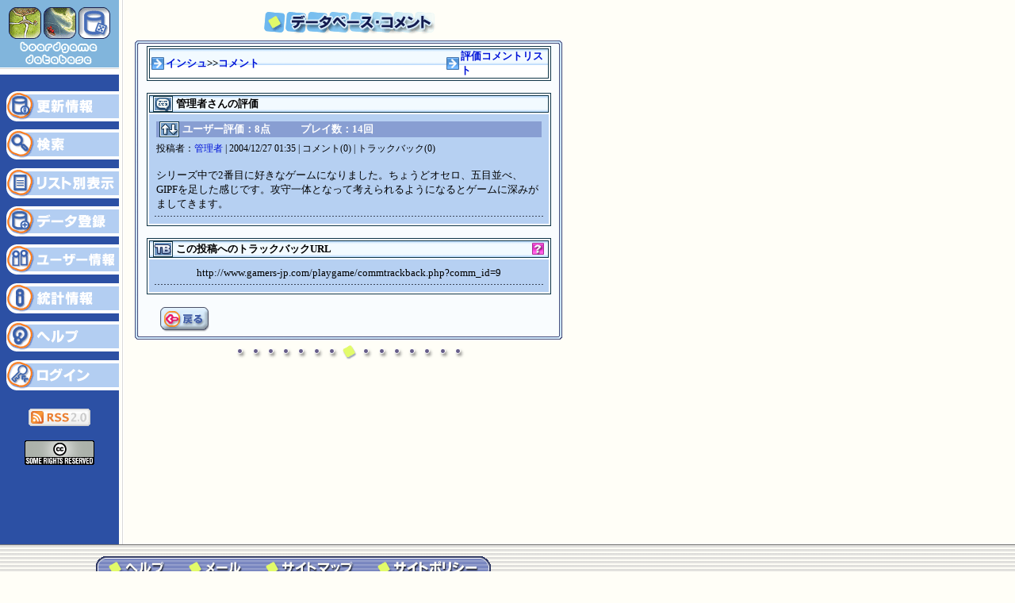

--- FILE ---
content_type: text/html
request_url: http://www.gamers-jp.com/playgame/db_comment.php?comm_id=9
body_size: 3754
content:
<!DOCTYPE HTML PUBLIC "-//W3C//DTD HTML 4.01 Transitional//EN">
<HTML lang="ja">
<HEAD>
<!-- Google tag (gtag.js) -->
<script async src="https://www.googletagmanager.com/gtag/js?id=G-97YNC4XXP4"></script>
<script>
  window.dataLayer = window.dataLayer || [];
  function gtag(){dataLayer.push(arguments);}
  gtag('js', new Date());

  gtag('config', 'G-97YNC4XXP4');
</script><META HTTP-EQUIV="Content-Type" CONTENT="text/html; charset=utf-8">
<META name="Keywords" content="ボードゲーム,カードゲーム,ゲーム,ドイツボードゲーム,boardgame,cardgame,german game,spiel,brettspiel,play:game,pgdb">
<META name="Description" content="play:game ボードゲーム、カードゲームの情報を提供するウェブサイトです。"><TITLE>play:game ボードゲームデータベース</TITLE>
<link rel="stylesheet" href="playgame.css" type="text/css">
</HEAD>
<BODY>
<table width="740" border="0" cellspacing="0" cellpadding="0" summary=" ">
  <tr> 
    <td valign="top" bgcolor="#2C50A4"><TABLE WIDTH=150 BORDER=0 CELLPADDING=0 CELLSPACING=0 summary="dbside_menu">
      <TR>
        <TD> <IMG SRC="images/index_bgdb.gif" WIDTH=150 HEIGHT=94 ALT="ボードゲームデータベース"></TD>
      </TR>
      <TR>
        <TD class="jboldwhite" align="center"><br></TD>
      </TR>
      <TR>
        <TD><a href="db_newsa.php" tabindex="20"><IMG SRC="images/db_side1.gif" ALT="更新情報" WIDTH=150 HEIGHT=49 border="0"></a></TD>
      </TR>
      <TR>
        <TD> <a href="db_search.php" tabindex="21"><IMG SRC="images/db_side2.gif" ALT="検索" WIDTH=150 HEIGHT=49 border="0"></a></TD>
      </TR>
      <TR>
        <TD> <a href="db_lista.php" tabindex="22"><IMG SRC="images/db_side3.gif" ALT="リスト別表示" WIDTH=150 HEIGHT=48 border="0"></a></TD>
      </TR>
      <TR>
        <TD> <a href="db_gamereg.php" tabindex="23"><IMG SRC="images/db_side4.gif" ALT="データ登録" WIDTH=150 HEIGHT=48 border="0"></a></TD>
      </TR>
      <TR>
        <TD> <a href="db_usrinfo.php" tabindex="24"><IMG SRC="images/db_side5.gif" ALT="ユーザー情報" WIDTH=150 HEIGHT=49 border="0"></a></TD>
      </TR>
      <TR>
        <TD> <a href="db_stats.php" tabindex="25"><IMG SRC="images/db_side6.gif" ALT="統計情報" WIDTH=150 HEIGHT=48 border="0"></a></TD>
      </TR>
      <TR>
        <TD> <a href="db_helpa.php" tabindex="26"><IMG SRC="images/db_side7.gif" ALT="ヘルプ" WIDTH=150 HEIGHT=48 border="0"></a></TD>
      </TR>
      <TR>
        <TD bgcolor="#2C50A4">
                    <a href="db_login.php"><IMG SRC="images/db_side8.gif" ALT="ログイン" WIDTH=150 HEIGHT=49 border="0"></a>
                  </TD>
      </TR>
	  <TR><TD bgcolor="#2C50A4" align="center"><br><a href="pgdb_news.xml"><img src="images/rss20.gif" alt="RSS フィード" width="78" height="22" border="0" longdesc="pgdb_news.xml"></a><br>
	  <br>
<!-- クリエイティブ・コモンズ・ライセンス -->
<a rel="license" href="http://creativecommons.org/licenses/by-nc-sa/2.1/jp/"><img alt="クリエイティブ・コモンズ・ライセンス" border="0" src="images/somerights20.gif" /></a></TD>
	  </TR>
    </TABLE></td>
    <td rowspan="2" style="background-image: url(images/vert_line.gif)" ><img src="images/vert_line.gif" width="10" height="175" alt=""></td>
    <td rowspan="2" valign="top" class="jBasic"><div align="center"><img src="images/db_headline11.gif" alt="データベース・コメント" width="219" height="50"><br>
        <table width="560" border="0" cellspacing="0" cellpadding="0" summary=" ">
          <tr>
            <td align="center">
                                <table width="540" border="0" cellspacing="0" cellpadding="0" summary=" ">
                  <tr>
                    <td><table width="100%" border="0" cellspacing="0" cellpadding="0" summary=" ">
                        <tr>
                          <td><img src="images/frame_top_left.gif" width="7" height="8"></td>
                          <td width="100%" style="background-image: url(images/frame_top_no.gif)"><img src="images/frame_top_no.gif" width="7" height="8"></td>
                          <td><img src="images/frame_top_right.gif" width="7" height="8"></td>
                        </tr>
                      </table>
                    </td>
                  </tr>
                  <tr>
                    <td><table width="100%" border="0" cellspacing="0" cellpadding="0" summary=" ">
                        <tr>
                          <td width="7" height="100%" style="background-image: url(images/framesb_side_l.gif)"></td>
                          <td BGCOLOR="#F9FCFE" class="jBasic"><div align="center">
                            <table width="510" border="0" cellspacing="0" cellpadding="0" summary=" ">
                                    <tr>
                                      <td align="center" class="jBasic"><TABLE class="tabbox" cellSpacing="2" cellPadding="0" width="100%" bgColor="#FFFFFF" summary=" " border="0">
                                        <tr>
                                          <TD class="lighthead"><table width="100%" cellspacing="0" cellpadding="0" summary=" ">
										  	<tr>
												<td width="20"><img src="images/top_arr.gif" alt="" width="20" height="20"></td>
												<td width="356" class="jimgbold"><a href ="db_gamea.php?game_id=46" tabindex="40">インシュ</a>&gt;&gt;<a href ="db_gamed.php?game_id=46" tabindex="41">コメント</a></td>
										        <td width="20" class="jimgbold"><img src="images/top_arr.gif" alt="" width="20" height="20"></td>
										  	    <td width="110" class="jimgbold"><a href="db_gamecomm.php?game_id=46" tabindex="42">評価コメントリスト</a></td>
										  	</tr>
										</table></TD>
                                        </tr>
                                      </table>
									  <br>
									  <TABLE class="tabbox" cellSpacing="2" cellPadding="0" width="100%" bgColor="#FFFFFF" summary=" " border="0">
                                                <TR>
                                                  <TD class="lighthead"><table width="100%" cellspacing="0" cellpadding="0" summary=" ">
                                                      <tr>
                                                        <td width="3">&nbsp;</td>
                                                        <td width="25"><img src="images/top_icon_comm.gif" alt="コメント" width="25" height="20"></td>
                                                        <td width="3">&nbsp;</td>
                                                        <td class="jimgbold"><a name="9"></a>
                                                        管理者さんの評価</td>
                                                      </tr>
                                                    </table></TD>
                                                </TR>
                                                <TR>
                                                  <TD class="tabgrad"><TABLE cellSpacing="0" cellPadding="3" width="100%" summary=" ">
                                                    <TR>
													<TD><table width="100%" cellpadding="0" cellspacing="0" bgcolor="#889ED2" summary=" ">
                                                      <tr>
                                                        <td width="4">&nbsp;</td>
                                                        <td width="25"><img src="images/top_icon_rate.gif" alt="評価" width="25" height="20"></td>
                                                        <td width="4">&nbsp;</td>
                                                        <td width="148" class="jimgwhite">ユーザー評価：8点</td>
                                                        <td width="148" class="jimgwhite">プレイ数：14回</td>
                                                        <td width="148" class="jimgwhite" align="right"></td>
                                                        <td width="4" class="jimgwhite"><img src="images/spacer.gif" width="4" height="20"></td>
                                                      </tr>
                                                    </table></TD>
                                                    </TR><TR>
<TD class="jimg"><table border="0" cellspacing="0" cellpadding="0" summary=" " >
<tr>
<td class="j">投稿者：<a href=db_usrinfo.php?user_id=1 tabindex=43>管理者</a> | 2004/12/27 01:35 | コメント(0) | トラックバック(0)</td>
</tr>
</table>
<br>シリーズ中で2番目に好きなゲームになりました。ちょうどオセロ、五目並べ、GIPFを足した感じです。攻守一体となって考えられるようになるとゲームに深みがましてきます。</TD>
</TR>
<TR>
<TD class=slasher><IMG height="1" alt="" src="images/spacer.gif" width="1"></TD>
</TR>
</TABLE>
                                                    </TD>
                                                </TR>
                                        </TABLE>
									  <br>
                                      <TABLE class="tabbox" cellSpacing="2" cellPadding="0" width="100%" bgColor="#FFFFFF" summary=" " border="0">
                                        <TR>
                                          <TD class="lighthead"><table width="100%" cellspacing="0" cellpadding="0" summary=" ">
                                              <tr>
                                                <td width="3">&nbsp;</td>
                                                <td width="25"><img src="images/top_icon_tb.gif" alt="トラックバック" width="25" height="20"></td>
                                                <td width="3">&nbsp;</td>
                                                <td class="jimgbold">この投稿へのトラックバックURL</td>
                                                <td width="20" class="jimgbold"><a href="db_helpa.php#aboutpgdb_trackback"><img src="images/q-mark.gif" alt="ヘルプ" width="15" height="15" border="0"></a></td>
                                              </tr>
                                          </table></TD>
                                        </TR>
                                        <TR>
                                          <TD class="tabgrad"><TABLE cellSpacing="0" cellPadding="3" width="100%" summary=" ">
                                              <TR>
                                                <TD align="center" class="jimg"><script type="text/javascript" language="javascript">
<!--
// eMail Obfuscator Script 2.1 by Tim Williams - freeware
{
 	coded = "gsso://vvv.f9ldqr-io.bnl/ok9xf9ld/bnllsq9bja9bj.ogo?bnll_hc="
		cipher = "aZbYcXdWeVfUgThSiRjQkPlOmNnMoLpKqJrIsHtGuFvEwDxCyBzA1234567890"
		shift=coded.length
		link=""
		for (i=0; i<coded.length; i++){
			if (cipher.indexOf(coded.charAt(i))==-1){
				ltr=coded.charAt(i)
				link+=(ltr)
			}
			else {     
				ltr = (cipher.indexOf(coded.charAt(i))-shift+cipher.length) % cipher.length
				link+=(cipher.charAt(ltr))
			}				
    }
			document.write(link)
    }
//-->
</script>9<noscript>
<p>トラックバックＵＲＬを表示させるにはJavaScriptを有効にする必要があります。</p>
</noscript></TD>
                                              </TR>
                                              <TR>
                                                <TD class=slasher><IMG height=1 alt="" src="images/spacer.gif" width=1></TD>
                                              </TR>
                                          </TABLE></TD>
                                        </TR>
                                      </TABLE></td>
                                    </tr>
                   		    </table>
                                  <table width="480" border="0" cellspacing="0" cellpadding="0" summary=" ">
                                    <tr>
                                      <td width="50" valign="middle" class="jBasic"><br>
                                          <a href="javascript:history.back()" index="44"><img src="images/return_btn.gif" width="65" height="32" border="0"></a><br>
                                      </td>
                                      <td valign="top" class="jBasic">&nbsp;</td>
                                    </tr>
                                  </table>
                          </div>
                          </td>
                          <td width="7" height="100%" style="background-image: url(images/framesb_side_r.gif)"></td>
                        </tr>
                        <tr>
                          <td><IMG SRC="images/framesb_bot_l.gif" WIDTH="7" HEIGHT="10" ALT=""></td>
                          <td width="100%" style="background-image: url(images/framesb_bot.gif)"></td>
                          <td><IMG SRC="images/framesb_bot_r.gif" WIDTH="7" HEIGHT="10" ALT=""></td>
                        </tr>
                      </table>
                    </td>
                  </tr>
                </table>              <img src="images/splitter.gif" width="300" height="30" alt=""></td>
          </tr>
        </table>
        <br>
        <br>
    </div></td>
    <td rowspan="2"><img src="images/spacer.gif" width="80" height="15" alt=""></td>
  </tr>
  <tr> 
    <td valign="bottom" bgcolor="#2C50A4">
	<table width="100%" border="0" cellspacing="0" cellpadding="0" summary=" ">
        <tr> 
          <td bgcolor="#2C50A4"><img src="images/spacer.gif" width="150" height="100" alt=""></td>
        </tr>
    </table></td>
  </tr>
</table>
<table width="100%" border="0" cellspacing="0" cellpadding="0" style="background-image: url(images/index_sidebtm.gif)" summary=" ">
  <tr> 
    <td><img src="images/spacer.gif" width="120" height="15" alt=""></td>
    <td><img src="images/spacer.gif" width="500" height="15" alt=""></td>
    <td><img src="images/spacer.gif" width="120" height="15" alt=""></td>
  </tr>
  <tr> 
    <td><img src="images/spacer.gif" width="120" height="30" alt=""></td>
    <td width="740"><TABLE WIDTH="500" BORDER="0" CELLPADDING="0" CELLSPACING="0" summary=" ">
        <TR> 
          <TD> <a href="about_help.html" tabindex="100"><IMG SRC="images/bottom_help.gif" ALT="ヘルプ" WIDTH="103" HEIGHT="30" border="0"></a></TD>
          <TD> <script type="text/javascript" language="javascript">
<!--
// eMail Obfuscator Script 2.1 by Tim Williams - freeware
{
 	coded = "znvyb3:5c55v@tnzr9a-w5.p3z"
		cipher = "aZbYcXdWeVfUgThSiRjQkPlOmNnMoLpKqJrIsHtGuFvEwDxCyBzA1234567890"
		shift=coded.length
		link=""
		for (i=0; i<coded.length; i++){
			if (cipher.indexOf(coded.charAt(i))==-1){
				ltr=coded.charAt(i)
				link+=(ltr)
			}
			else {     
				ltr = (cipher.indexOf(coded.charAt(i))-shift+cipher.length) % cipher.length
				link+=(cipher.charAt(ltr))
			}				
    }
			document.write("<a href=\""+link+"\" tabindex=\"101\">")
    }
//-->
</script>
<noscript>
<p>メールアドレスを表示させるにはJavaScriptを有効にする必要があります。</p>
</noscript><IMG SRC="images/bottom_mail.gif" ALT="メール" WIDTH="98" HEIGHT="30" border="0"></a></TD>
          <TD> <a href="about_sitemap.html" tabindex="102"><IMG SRC="images/bottom_sitemap.gif" ALT="サイトマップ" WIDTH="141" HEIGHT="30" border="0"></a></TD>
          <TD> <a href="about_alert.html" tabindex="103"><IMG SRC="images/bottom_alert.gif" ALT="サイトポリシー" WIDTH="158" HEIGHT="30" border="0"></a></TD>
        </TR>
      </TABLE></td>
    <td width="100%"><img src="images/spacer.gif" width="120" height="30" alt=""></td>
  </tr>
  <tr> 
    <td><img src="images/spacer.gif" width="120" height="30" alt=""></td>
    <td> <div align="center"><span class="jBasicBold"><br>
        Copyright (C) 2002 - 2026  Ro Sato. <br>
        All rights excluding games and database materials are reserved.<br>
        <br>
        </span></div></td>
    <td><img src="images/spacer.gif" width="120" height="30" alt=""></td>
  </tr>
</table>
<SCRIPT LANGUAGE="JavaScript" type="text/javascript">
function disablebut() {
	document.resregist.Submit.disabled=true;
	document.resregist.Reload.disabled=true;
}
function delconfirm(i) {
	if(window.confirm('コメントを削除します。')){ 
		document.forms[i].submit();
	} 
}
</script>
</BODY>
</HTML>
